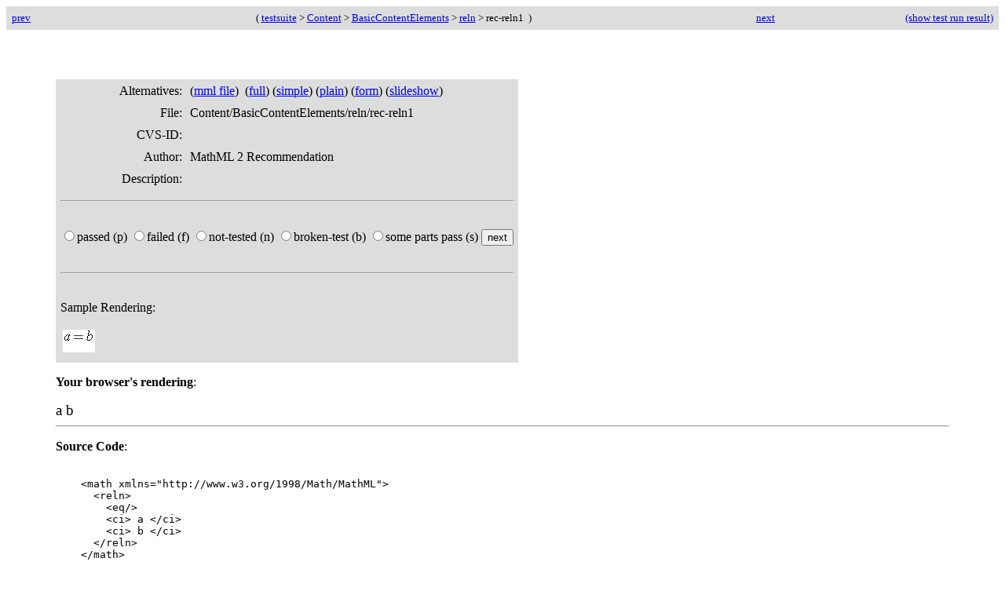

--- FILE ---
content_type: application/xhtml+xml
request_url: https://www.w3.org/Math/testsuite/build/main/Content/BasicContentElements/reln/rec-reln1-form.xhtml
body_size: 1320
content:
<?xml version="1.0" encoding="UTF-8"?>
<html xmlns="http://www.w3.org/1999/xhtml" xmlns:m="http://www.w3.org/1998/Math/MathML" xml:lang="en"><head><title> W3C MathML TestSuite: Version 3: Test-case rec-reln1</title>
 </head><body onload="makeSureWeFocus();" style="background: #ffffff"><table style="font-size:small; background-color:#DDDDDD" width="100%" cellpadding="5"><tr><td><a href="../../../Content/BasicContentElements/piecewise/rec-piecewise2-form.xhtml">
    prev </a></td><td style="text-align:center">
   ( <a href="../../..//overview.html">testsuite</a> &gt; <a target="toc_form" href="../../../toc-form.xhtml#Content/">Content</a> &gt; <a target="toc_form" href="../../../toc-form.xhtml#Content/BasicContentElements/">BasicContentElements</a> &gt; <a target="toc_form" href="../../../toc-form.xhtml#Content/BasicContentElements/reln/">reln</a> &gt; rec-reln1
   ) </td><td style="text-align: right"><a href="../../../Content/BasicContentElements/reln/rec-reln2-form.xhtml">
    next</a></td><td style="text-align:right"><a href="http://i2geo.net/mml-testsuite/main//resultDialog">
    (show test run result)
  </a></td></tr></table><p></p><div style="margin:5%"><table style="background:#DDDDDD" cellpadding="4"><tr><td style="text-align: right" valign="top">Alternatives:</td><td>
      (<a href="rec-reln1.mml">mml file</a>)
       (<a href="rec-reln1-full.xhtml">full</a>) (<a href="rec-reln1-simple.xhtml">simple</a>) (<a href="rec-reln1-plain.xhtml">plain</a>) (<a href="rec-reln1-form.xhtml">form</a>) (<a href="rec-reln1-slideshow.xhtml">slideshow</a>)</td></tr><tr><td style="text-align: right" valign="top">File:</td><td>Content/BasicContentElements/reln/rec-reln1</td></tr><tr><td style="text-align: right" valign="top">CVS-ID:</td><td></td></tr><tr><td style="text-align: right" valign="top">Author:</td><td>MathML 2 Recommendation</td></tr><tr><td style="text-align: right" valign="top">Description:</td><td></td></tr><tr><td colspan="2"><hr></hr></td></tr><tr><td colspan="2"><form id="test-form" method="post" action="http://i2geo.net/mml-testsuite/main//test"><p><input type="hidden" name="path" value="testsuite/Content/BasicContentElements/reln/rec-reln1"></input><nobr><input id="result-passed" type="radio" name="result" value="passed"></input>passed (p)            </nobr><nobr><input id="result-failed" type="radio" name="result" value="failed"></input>failed (f)            </nobr><nobr><input id="result-not-tested" type="radio" name="result" value="not-tested"></input>not-tested (n)        </nobr><nobr><input id="result-broken" type="radio" name="result" value="broken"></input>broken-test (b)       </nobr><nobr><input id="result-some" type="radio" name="result" value="some"></input>some parts pass (s)   </nobr><input type="submit" value="next"></input></p></form></td></tr><tr><td colspan="2"><hr></hr></td></tr><tr valign="top"><td><p>Sample Rendering:</p><table><tr><td><img src="rec-reln1.png" alt="Created by: webeq"></img></td></tr></table></td></tr></table><p><b>Your browser's rendering</b>:</p><span style="font-size:120%"><math xmlns="http://www.w3.org/1998/Math/MathML"> 
      <reln> 
        <eq></eq> 
        <ci> a </ci> 
        <ci> b </ci> 
      </reln> 
    </math></span><hr></hr><p><b>Source Code</b>:</p><pre><src xmlns="">
    &lt;math xmlns="http://www.w3.org/1998/Math/MathML"&gt; 
      &lt;reln&gt; 
        &lt;eq/&gt; 
        &lt;ci&gt; a &lt;/ci&gt; 
        &lt;ci&gt; b &lt;/ci&gt; 
      &lt;/reln&gt; 
    &lt;/math&gt;
  </src></pre><hr></hr><script type="text/javascript">
function keydownhandler(myEvent) {
  if(document.all) {
    
    if (!myEvent) {
      myEvent = window.event;	
    }
    if ( false ) { return true;}
    else if (myEvent.keyCode==37) { gotoPrevious(); return false;} else if (myEvent.keyCode==39) { gotoNext(); return false; }
  else if (myEvent.keyCode==80) { setResultAndGo("result-passed"); }
  else if (myEvent.keyCode==70) { setResultAndGo("result-failed"); }
  else if (myEvent.keyCode==78) { setResultAndGo("result-not-tested"); }
  else if (myEvent.keyCode==66) { setResultAndGo("result-broken"); }
  else if (myEvent.keyCode==83) { setResultAndGo("result-some"); }
  else return true;
  return false;
  }
  
  if(document.getElementsByTagName) {
  	if (!document.all) {
  		
  		if(false) {return true;}
    else if (myEvent.which==37) { gotoPrevious(); return false;} else if (myEvent.which==39) { gotoNext(); return false; }
      else if (myEvent.which==80) { setResultAndGo("result-passed"); }
      else if (myEvent.which==70) { setResultAndGo("result-failed"); }
      else if (myEvent.which==78) { setResultAndGo("result-not-tested"); }
      else if (myEvent.which==66) { setResultAndGo("result-broken"); }
      else if (myEvent.which==83) { setResultAndGo("result-some"); }
      else return true;
      return false;	
  	}
  }  
}
  
function makeSureWeFocus() {
  document.getElementById("test-form").focus();
}
  


// embed keyboard handling

//FireFox and friends

if (document.getElementsByTagName){
  if (!document.all) {
    document.addEventListener('keydown',keydownhandler,true);	
  }  
}

// InternetExplorer
if (document.all) {
	document.onkeydown = keydownhandler;
}


function setResultAndGo(i) {
  document.getElementById(i).checked = true;
  document.getElementById("test-form").submit();
}






function gotoPrevious() { 
	if (document.location) {
		document.location.href = "../../../Content/BasicContentElements/piecewise/rec-piecewise2-form.xhtml";
		} else {
		window.location.href = "../../../Content/BasicContentElements/piecewise/rec-piecewise2-form.xhtml";
	}
}
function gotoNext() { 
	if (document.location) {
		document.location.href = "../../../Content/BasicContentElements/reln/rec-reln2-form.xhtml";
		} else {
		window.location.href = "../../../Content/BasicContentElements/reln/rec-reln2-form.xhtml";
	}
}

window.name = "testsuite";
</script></div></body></html>